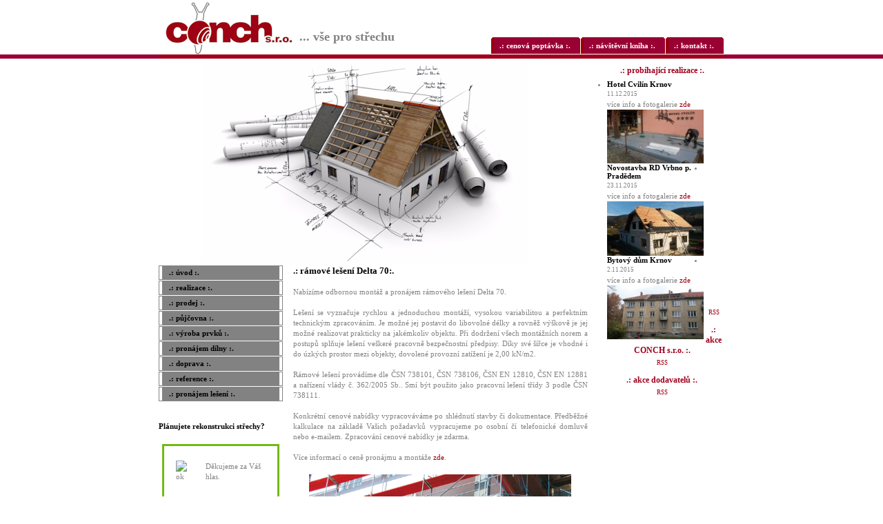

--- FILE ---
content_type: text/html; charset=UTF-8
request_url: http://www.conch.cz/__-pronajem-leseni-__?ank=5&odp%5B0%5D=1
body_size: 3742
content:
<!DOCTYPE html PUBLIC "-//W3C//DTD XHTML 1.0 Strict//EN" "http://www.w3.org/TR/xhtml1/DTD/xhtml1-strict.dtd">

<html xmlns="http://www.w3.org/1999/xhtml">

<head>

<base href="http://www.conch.cz/" />
<meta http-equiv="Content-Type" content="text/html; charset=utf-8" />
<link href="userFiles/favicon.ico" rel="shortcut icon" type="image/ico" />
<meta property="og:image" content="http://www.banan.cz/userFiles/hlavni-panel/fb_banan.jpg" />
<script type="text/javascript" src="js/jquery.js"></script>
<script type="text/javascript" src="file.php?f=js/jquery.ui.js.php"></script>
<script type="text/javascript" src="file.php?f=plugins/thickbox/thickbox.js.php"></script>
<script type="text/javascript" src="js/init.js"></script>
<link rel="stylesheet" type="text/css" href="../plugins/datetimepicker/build/jquery.datetimepicker.min.css" media="all" />
<script type="text/javascript" src="../plugins/datetimepicker/build/jquery.datetimepicker.full.js"></script>
<script type="text/javascript" src="js/s.js"></script>
<script type="text/javascript" src="js/jquery.roundblock.js"></script>
<link href="plugins/nanogallery2-3.0.5/dist/css/nanogallery2.min.css" rel="stylesheet" type="text/css">
<script  type="text/javascript" src="plugins/nanogallery2-3.0.5/dist/jquery.nanogallery2.min.js"></script>
<link rel="stylesheet" href="../plugins/bootstrap_modalonly/css/bootstrap.css">
<script src="../plugins/bootstrap_modalonly/js/bootstrap.js"></script>    
<script type="text/javascript" src="js/jquery.cookie.js"></script>

<!--[if lte IE 6]>
<script type="text/javascript" src="js/jquery.ifixpng.js"></script>
<script type="text/javascript"> $.ifixpng("admin/transparent.gif"); $(function(){ $("div").ifixpng(); }); </script>
<![endif]-->

<meta name="basepathlng" content="./" />
<meta http-equiv="content-language" content="cs" />
<meta name="author" content="Radovan" />
<meta name="description" content="Nabízíme odbornou montáž a pronájem rámového lešení Delta 70.Lešení se vyznačuje rychlou a jednoduchou montáží, vysokou..." />
<meta name="keywords" content="" />
<title>.: pronájem lešení :. | CONCH s.r.o. střechy Krnov, Bruntál, Opava, Jeseník, Rýmařov, Horní Benešov, Vrbno pod Pradědem, Město Albrechtice - Moravskoslezský, Olomoucký, Zlínský, jihomoravský kraj</title>
<meta property="og:title"  content= "CONCH s.r.o. střechy Krnov, Bruntál, Opava, Jeseník, Rýmařov, Horní Benešov, Vrbno pod Pradědem, Město Albrechtice - Moravskoslezský, Olomoucký, Zlínský, jihomoravský kraj" />
<meta property="og:description"  content= "Nabízíme odbornou montáž a pronájem rámového lešení Delta 70.Lešení se vyznačuje rychlou a jednoduchou montáží, vysokou..." />
<!-- Page Head -->

<!-- /Page Head -->
<link rel="stylesheet" href="css.php" type="text/css" media="screen,print" />

<style> .paticka_vzhled {display:inline!important;  } </style>
<!--[if IE]> <link rel="stylesheet" type="text/css" href="ie.css" /> <![endif]-->
<!--[if lte IE 7]> <link rel="stylesheet" type="text/css" href="ie7.css" /> <![endif]-->
<script type="text/javascript">
  window.fbAsyncInit = function() {
    FB.init({
      appId      : "486735741442178",
      channelUrl : "//www.conch.cz/file.php?f=plugins/facebook/channel.js.php&l=cs_CZ",
      status     : true,
      xfbml      : true
    });
  };
  (function(d, s, id){
     var js, fjs = d.getElementsByTagName(s)[0];
     if (d.getElementById(id)) {return;}
     js = d.createElement(s); js.id = id;
     js.src = "//connect.facebook.net/cs_CZ/all.js";
     fjs.parentNode.insertBefore(js, fjs);
   }(document, "script", "facebook-jssdk"));

</script>
<link href="http://www.conch.cz/rss.php?id=8" rel="alternate" type="application/rss+xml" title=".: probíhající realizace :." /><link href="http://www.conch.cz/rss.php?id=7" rel="alternate" type="application/rss+xml" title=".: akce CONCH s.r.o. :." /><link href="http://www.conch.cz/rss.php?id=5" rel="alternate" type="application/rss+xml" title=".: akce dodavatelů :." />
</head>

<body>
<!-- wrap starts here -->
<div id="wrap">

	<div id="header">

		<h1 id="logo"><a href="./" title="">&nbsp;</a></h1>
		<h2 id="slogan">... vše pro střechu</h2>

		
		<div id="menu">
		<ul><li><a href="./__-cenova-poptavka-__"><span>.: cenová poptávka :.</span></a></li><li><a href="./__-navstevni-kniha-__"><span>.: návštěvní kniha :.</span></a></li><li><a href="./__-kontakt-__"><span>.: kontakt :.</span></a></li></ul>		</div>

	</div>

	<!-- content-wrap starts here -->
	<div id="content-wrap">

	<div id="logoimg"></div>

	<div id="sidebar">

		
		<h2></h2>

		<ul class="sidemenu"><li><a href="./">.: úvod :.</a></li><li><a href="./__-realizace-__">.: realizace :.</a></li><li><a href="./__-prodej-__">.: prodej :.</a></li><li><a href="./__-pujcovna-__">.: půjčovna :.</a></li><li><a href="./__-vyroba-prvku-__">.: výroba prvků :.</a></li><li><a href="./__-pronajem-dilny-__">.: pronájem dílny :.</a></li><li><a href="./__-doprava-__">.: doprava :.</a></li><li><a href="./__-reference-__">.: reference :.</a></li><li id="current"><a href="./__-pronajem-leseni-__">.: pronájem lešení :.</a></li></ul>
		<div class="boxed">

<h2>Plánujete rekonstrukci střechy?</h2>

<div class="content2">

<table id="hlaskatab" class="hlaska box ok">
		<tr><td class="ikona"><img src="http://www.conch.cz/admin/images/hlaska-ok.png" alt="ok" border="0" /></td>
		<td>Děkujeme za Váš hlas.
		</td></tr></table>
<ol style="margin-left:0px">




   <li style="list-style-type:decimal; padding:2px 0px; margin-left:20px">

		<a href="__-pronajem-leseni-__?ank=5&amp;odp[0]=1">ano, letos</a> 4606
	</li>


   <li class="alt" style="list-style-type:decimal; padding:2px 0px; margin-left:20px">

		<a href="__-pronajem-leseni-__?ank=5&amp;odp[1]=1">ano, příští rok</a> 4403
	</li>


   <li style="list-style-type:decimal; padding:2px 0px; margin-left:20px">

		<a href="__-pronajem-leseni-__?ank=5&amp;odp[2]=1">ne</a> 3663
	</li>




</ol>

</div>
</div><div class="boxed">

<div class="content2"><script type="text/javascript">// <![CDATA[
document.write ('<img src="http://toplist.cz/dot.asp?id=1337684&amp;http='+escape(document.referrer)+'&amp;wi='+escape(window.screen.width)+'&amp;he='+escape(window.screen.height)+'&amp;cd='+escape(window.screen.colorDepth)+'&amp;t='+escape(document.title)+'" width="1" height="1" border=0 alt="TOPlist" />');
// ]]></script></div>
</div>
		
	</div>

	<div id="main">
	
	<div class="post">
	<div class="post_top">
	<div class="post_title">
	<h1>.: rámové lešení Delta 70:.</h1>
	</div></div>
	<div class="post_body">
	<p><br />Nabízíme odbornou montáž a pronájem rámového lešení Delta 70.<br /><br />Lešení se vyznačuje rychlou a jednoduchou montáží, vysokou variabilitou a perfektním technickým zpracováním. Je možné jej postavit do libovolné délky a rovněž výškově je jej možné realizovat prakticky na jakémkoliv objektu. Při dodržení všech montážních norem a postupů splňuje lešení veškeré pracovně bezpečnostní předpisy. Díky své šířce je vhodné i do úzkých prostor mezi objekty, dovolené provozní zatížení je 2,00 kN/m2.<br /><br />Rámové lešení provádíme dle ČSN 738101, ČSN 738106, ČSN EN 12810, ČSN EN 12881 a nařízení vlády č. 362/2005 Sb.. Smí být použito jako pracovní lešení třídy 3 podle ČSN 738111.<br /><br />Konkrétní cenové nabídky vypracováváme po shlédnutí stavby či dokumentace. Předběžné kalkulace na základě Vašich požadavků vypracujeme po osobní čí telefonické domluvě nebo e-mailem. Zpracování cenové nabídky je zdarma.<br /><br />Více informací o ceně pronájmu a montáže <a href="/__-pujcovna-__/ramove-leseni">zde</a>.</p>
<table class="tabulka" style="width: 100%;" border="0">
<tbody>
<tr>
<td colspan="3"> <img style="margin-right: auto; margin-left: auto; display: block;" src="/userFiles/system/leseni-foto.jpg" alt="" width="380" /></td>
</tr>
</tbody>
</table>
<p></p>
</div>
</div>

	</div>

	<div id="rightbar">
	
	    <div class="boxed">

<h2>.: probíhající realizace :.</h2>

<a name="newsid8"></a>

	<ul class="novinky content2">



	
	   <li style="padding:2px 0px;">

	      <h3>Hotel Cvilín Krnov</h3>

	      <small>11.12.2015</small>

			<p>více info a fotogalerie <a href="/__-realizace-__/cvilin">zde</a><br /><img style="float: left; border: 0px;" src="/userFiles/system/realizace/cvilin/prvni.jpg.tn.jpg" alt="" width="140" /></p>
<p></p>
		</li>

	
	   <li class="alt" style="padding:2px 0px;">

	      <h3>Novostavba RD Vrbno p. Pradědem</h3>

	      <small>23.11.2015</small>

			<p>více info a fotogalerie <a href="/__-realizace-__/vrbno">zde</a><br /><img style="float: left; border: 0px;" src="/userFiles/system/realizace/vrbno/prvni.jpg.tn.jpg" alt="" width="140" /></p>
<p></p>
		</li>

	
	   <li style="padding:2px 0px;">

	      <h3>Bytový dům Krnov</h3>

	      <small>2.11.2015</small>

			<p style="text-align: left;">více info a fotogalerie<img style="float: left; border: 0px;" src="/userFiles/system/realizace/fortna/prvni.jpg.tn.jpg" alt="" width="140" /> <a href="/__-realizace-__/fortna">zde</a><br /><br /><br /></p>
<p></p>
		</li>

	
	</ul>

    <div class="rsslink"><a href="http://www.conch.cz/rss.php?id=8">RSS</a></div></div><div class="boxed">

<h2>.: akce CONCH s.r.o. :.</h2>

<a name="newsid7"></a>

	<ul class="novinky content2">



	
	</ul>

    <div class="rsslink"><a href="http://www.conch.cz/rss.php?id=7">RSS</a></div></div><div class="boxed">

<h2>.: akce dodavatelů :.</h2>

<a name="newsid5"></a>

	<ul class="novinky content2">



	
	</ul>

    <div class="rsslink"><a href="http://www.conch.cz/rss.php?id=5">RSS</a></div></div>
	</div>

</div><!-- wrap ends here -->

<!-- footer starts here -->
	<div id="footer">
		<div id="footer-content">
		<div id="footerright">
			<p class="paticka" style=""><span id=p1 class="banan"><a href="https://www.banan.cz/webove-stranky-zdarma" target="_blank">Webové stránky zdarma</a> od <a href="https://www.banan.cz" target="_blank">BANAN.CZ</a> | <a href="https://www.ostravski.cz/" target="_blank">Ostravski Tvorba webových stránek</a><span class="paticka_user"> | <a href="admin/">Redakční systém Web Bez starosti</a></span>
<span class="paticka_registrace"> | <a href="admin/registrace.php">registrace</a></span>
<span class="paticka_vzhled"> | <a href="http://www.styleshout.com/" target="_blank">&copy; Styleshout</a></span>
</p> <!-- banan=rs -->		</div>

		<div id="footerleft">
            <p>
						            </p>
		</div>
		</div>
	</div>
<!-- footer ends here -->

</body>
</html>
<!--SQL: 0 | cas: 0.016311883926392 | pamet: 180584-->

--- FILE ---
content_type: application/javascript
request_url: http://www.conch.cz/js/init.js
body_size: 622
content:
$(document).ready(function() {

	if (document.getElementById("fb-root") != null)
		{return;}
     var div = document.createElement("div"); div.id = "fb-root";
	 document.body.appendChild(div);

// 	window.fbAsyncInit = function() { FB.init({status: true, xfbml: true}); };
// 	$("body").append('<div id="fb-root"></div><script type="text/javascript" src="'+document.location.protocol+'//connect.facebook.net/cs_CZ/all.js#xfbml=1"></script>');

	$(".tabulka tbody tr:even").addClass("licha");

	$("a[ href ^= '#' ]").each(function() {
        var href = window.location + $(this).attr("href").replace("/#.*/i","");
        $(this).attr("href",href);
		});

	$("body").append('<img src="https://toplist.cz/dot.asp?id=83915&amp;http='+escape(document.referrer)+'&amp;wi='+escape(window.screen.width)+'&amp;he='+escape(window.screen.height)+'&amp;cd='+escape(window.screen.colorDepth)+'&amp;t='+escape(document.title)+'" width="1" height="1" border="0" alt="TOPlist banan" style="border: 0 !important; padding: 0 !important; margin: 0 !important; background: transparent; visibility: hidden;" />');

	});
